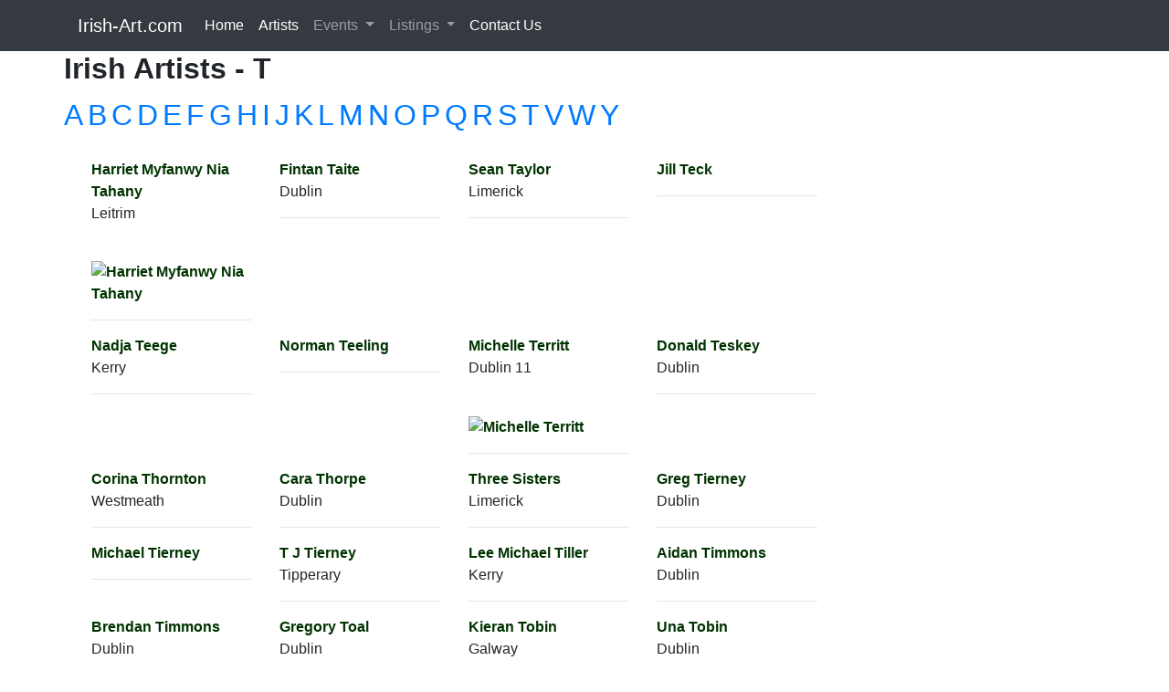

--- FILE ---
content_type: text/html; charset=UTF-8
request_url: http://www.irish-art.com/irishartists.php?letter=T
body_size: 2671
content:
<!DOCTYPE html>
<html lang="en-ie"><!-- InstanceBegin template="/Templates/i-a.dwt" codeOutsideHTMLIsLocked="false" -->
  <head>
    <meta charset="utf-8">
    <meta http-equiv="X-UA-Compatible" content="IE=edge">
    <meta name="viewport" content="width=device-width, initial-scale=1">
    <!-- InstanceBeginEditable name="doctitle" -->
    <title>Artists - Irish Art Online</title>
    <!-- InstanceEndEditable -->
    <!-- Bootstrap -->
    <link href="css/bootstrap-4.4.1.css" rel="stylesheet">
    <link href="css/i-a.css" rel="stylesheet" type="text/css">
	<!-- Global site tag (gtag.js) - Google Analytics -->
<script async src="https://www.googletagmanager.com/gtag/js?id=UA-504415-1"></script>
<script>
  window.dataLayer = window.dataLayer || [];
  function gtag(){dataLayer.push(arguments);}
  gtag('js', new Date());

  gtag('config', 'UA-504415-1');
</script>

	  <script data-ad-client="ca-pub-7325300678706774" async src="https://pagead2.googlesyndication.com/pagead/js/adsbygoogle.js"></script>
	  
  <!-- InstanceBeginEditable name="head" -->
  <!-- InstanceEndEditable -->
  </head>
  <body>
  <nav class="navbar navbar-expand-lg navbar-dark bg-dark">
    <div class="container"><a class="navbar-brand" href="index.php">Irish-Art.com</a>
      <button class="navbar-toggler" type="button" data-toggle="collapse" data-target="#navbarSupportedContent" aria-controls="navbarSupportedContent" aria-expanded="false" aria-label="Toggle navigation">
      <span class="navbar-toggler-icon"></span>
      </button>
      <div class="collapse navbar-collapse" id="navbarSupportedContent">
        <ul class="navbar-nav mr-auto">
          <li class="nav-item active">
            <a class="nav-link" href="index.php">Home</a>
           </li>
          <li class="nav-item active">
            <a class="nav-link" href="irishartists.php">Artists</a>
           </li>
          <li class="nav-item dropdown">
            <a class="nav-link dropdown-toggle" href="#" id="navbarDropdown" role="button" data-toggle="dropdown" aria-haspopup="true" aria-expanded="false">
            Events
            </a>
            <div class="dropdown-menu" aria-labelledby="navbarDropdown">
              <a class="dropdown-item" href="artexhibitions.php?when=now">Current</a>
              <a class="dropdown-item" href="artexhibitions.php?when=later">Future</a>
             </div>
           </li>
          <li class="nav-item dropdown">
            <a class="nav-link dropdown-toggle" href="#" id="navbarDropdown2" role="button" data-toggle="dropdown" aria-haspopup="true" aria-expanded="false">
            Listings
            </a>
            <div class="dropdown-menu" aria-labelledby="navbarDropdown">	 
				<a class="dropdown-item" href="irishartgroups.php">Studios &amp; Art Groups</a>
              <a class="dropdown-item" href="pictureframing.php">Picture Framing</a>
              <a class="dropdown-item" href="artschools.php">Art Schools</a>
              <a class="dropdown-item" href="artconsultants.php">Art Consultants</a>
              <a class="dropdown-item" href="artservices.php">Art Services</a>
              <a class="dropdown-item" href="irishartlinks.php">Art Links</a>
				<div class="dropdown-divider"></div>
				<a class="dropdown-item" href="http://www.irishartgalleries.com/">Art Galleries</a>
			 <a class="dropdown-item" href="http://www.irishartauctions.com/">Art Auctions</a>
				 <a class="dropdown-item" href="http://www.irishartsupplies.com/">Art Supplies</a>
				<a class="dropdown-item" href="http://lifemodels.ie">Life Models</a>
             </div>
           </li>
          <li class="nav-item">
            <a class="nav-link active" href="contact.php">Contact Us</a>
           </li>
        </ul>
        </div>
    </div>
    </nav>
  <div class="container">
    <div class="row">
      <div class="col-lg-12"><!-- InstanceBeginEditable name="heroimage" --><!-- InstanceEndEditable --></div>
    </div>
  
  <div class="row">
      <div class="col-9"><!-- InstanceBeginEditable name="mainbody" -->
<div class= "row">
		  <h1 class="header">Irish Artists - T</h1>
		  </div>
	<div class= "row">
        <div class="letter"><a href="irishartists.php?letter=A" >A</a></div><div class="letter"><a href="irishartists.php?letter=B" >B</a></div><div class="letter"><a href="irishartists.php?letter=C" >C</a></div><div class="letter"><a href="irishartists.php?letter=D" >D</a></div><div class="letter"><a href="irishartists.php?letter=E" >E</a></div><div class="letter"><a href="irishartists.php?letter=F" >F</a></div><div class="letter"><a href="irishartists.php?letter=G" >G</a></div><div class="letter"><a href="irishartists.php?letter=H" >H</a></div><div class="letter"><a href="irishartists.php?letter=I" >I</a></div><div class="letter"><a href="irishartists.php?letter=J" >J</a></div><div class="letter"><a href="irishartists.php?letter=K" >K</a></div><div class="letter"><a href="irishartists.php?letter=L" >L</a></div><div class="letter"><a href="irishartists.php?letter=M" >M</a></div><div class="letter"><a href="irishartists.php?letter=N" >N</a></div><div class="letter"><a href="irishartists.php?letter=O" >O</a></div><div class="letter"><a href="irishartists.php?letter=P" >P</a></div><div class="letter"><a href="irishartists.php?letter=Q" >Q</a></div><div class="letter"><a href="irishartists.php?letter=R" >R</a></div><div class="letter"><a href="irishartists.php?letter=S" >S</a></div><div class="letter"><a href="irishartists.php?letter=T" >T</a></div><div class="letter"><a href="irishartists.php?letter=V" >V</a></div><div class="letter"><a href="irishartists.php?letter=W" >W</a></div><div class="letter"><a href="irishartists.php?letter=Y" >Y</a></div><br></div>
            <br>
            <span class="textjust"> 
            <div class="container"><div class="row"> <div class="col-12 col-sm-6 col-lg-3 artistblock"><a href="gothere.php?id=1185" >Harriet Myfanwy Nia Tahany</a><p>Leitrim</p><a href="gothere.php?id=1185" ><br/><img src="http://www.irish-art.com/db/paintingtnjpgnoshadowscale.php?id=5004" alt="Harriet Myfanwy Nia Tahany" class="img-fluid" border="0"><br></a><hr/></div> <div class="col-12 col-sm-6 col-lg-3 artistblock"><a href="gothere.php?id=1476" target="_blank">Fintan Taite</a><p>Dublin</p><hr/></div> <div class="col-12 col-sm-6 col-lg-3 artistblock"><a href="gothere.php?id=477" target="_blank">Sean Taylor</a><p>Limerick</p><hr/></div> <div class="col-12 col-sm-6 col-lg-3 artistblock"><a href="gothere.php?id=167" target="_blank">Jill Teck</a><p></p><hr/></div> <div class="col-12 col-sm-6 col-lg-3 artistblock"><a href="gothere.php?id=1330" target="_blank">Nadja Teege</a><p>Kerry</p><hr/></div> <div class="col-12 col-sm-6 col-lg-3 artistblock"><a href="gothere.php?id=168" target="_blank">Norman Teeling</a><p></p><hr/></div> <div class="col-12 col-sm-6 col-lg-3 artistblock"><a href="gothere.php?id=1359" >Michelle Territt</a><p>Dublin 11</p><a href="gothere.php?id=1359" ><br/><img src="http://www.irish-art.com/db/paintingtnjpgnoshadowscale.php?id=5707" alt="Michelle Territt" class="img-fluid" border="0"><br></a><hr/></div> <div class="col-12 col-sm-6 col-lg-3 artistblock"><a href="gothere.php?id=492" target="_blank">Donald Teskey</a><p>Dublin</p><hr/></div> <div class="col-12 col-sm-6 col-lg-3 artistblock"><a href="gothere.php?id=990" target="_blank">Corina Thornton</a><p>Westmeath</p><hr/></div> <div class="col-12 col-sm-6 col-lg-3 artistblock"><a href="gothere.php?id=517" target="_blank">Cara Thorpe</a><p>Dublin</p><hr/></div> <div class="col-12 col-sm-6 col-lg-3 artistblock"><a href="gothere.php?id=185" target="_blank"> Three Sisters</a><p>Limerick</p><hr/></div> <div class="col-12 col-sm-6 col-lg-3 artistblock"><a href="gothere.php?id=1099" target="_blank">Greg Tierney</a><p>Dublin</p><hr/></div> <div class="col-12 col-sm-6 col-lg-3 artistblock"><a href="gothere.php?id=169" target="_blank">Michael Tierney</a><p></p><hr/></div> <div class="col-12 col-sm-6 col-lg-3 artistblock"><a href="gothere.php?id=638" target="_blank">T J Tierney</a><p>Tipperary</p><hr/></div> <div class="col-12 col-sm-6 col-lg-3 artistblock"><a href="gothere.php?id=212" target="_blank">Lee Michael Tiller</a><p>Kerry</p><hr/></div> <div class="col-12 col-sm-6 col-lg-3 artistblock"><a href="gothere.php?id=191" target="_blank">Aidan Timmons</a><p>Dublin</p><hr/></div> <div class="col-12 col-sm-6 col-lg-3 artistblock"><a href="gothere.php?id=558" target="_blank">Brendan Timmons</a><p>Dublin</p><hr/></div> <div class="col-12 col-sm-6 col-lg-3 artistblock"><a href="gothere.php?id=214" target="_blank">Gregory Toal</a><p>Dublin</p><hr/></div> <div class="col-12 col-sm-6 col-lg-3 artistblock"><a href="gothere.php?id=431" target="_blank">Kieran Tobin</a><p>Galway</p><hr/></div> <div class="col-12 col-sm-6 col-lg-3 artistblock"><a href="gothere.php?id=217" >Una Tobin</a><p>Dublin</p><a href="gothere.php?id=217" ><br/><img src="http://www.irish-art.com/db/paintingtnjpgnoshadowscale.php?id=54" alt="Una Tobin" class="img-fluid" border="0"><br></a><hr/></div> <div class="col-12 col-sm-6 col-lg-3 artistblock"><a href="gothere.php?id=1052" target="_blank">Lynda Tobin-Howes</a><p>Kildare</p><hr/></div> <div class="col-12 col-sm-6 col-lg-3 artistblock"><a href="gothere.php?id=170" >Martin Toland</a><p>Donegal</p><hr/></div> <div class="col-12 col-sm-6 col-lg-3 artistblock"><a href="gothere.php?id=1161" target="_blank">Lucy Tormey</a><p>Westmeath</p><hr/></div> <div class="col-12 col-sm-6 col-lg-3 artistblock"><a href="gothere.php?id=893" target="_blank">Pat Tracey</a><p>Mayo</p><hr/></div> <div class="col-12 col-sm-6 col-lg-3 artistblock"><a href="gothere.php?id=1157" target="_blank">Erin Treacy</a><p></p><hr/></div> <div class="col-12 col-sm-6 col-lg-3 artistblock"><a href="gothere.php?id=794" target="_blank"> Trigo</a><p>Dublin</p><hr/></div> <div class="col-12 col-sm-6 col-lg-3 artistblock"><a href="gothere.php?id=599" target="_blank">Deborah Troop</a><p>Dublin</p><hr/></div> <div class="col-12 col-sm-6 col-lg-3 artistblock"><a href="gothere.php?id=650" >Rocco Tullio</a><p>Dublin</p><hr/></div> <div class="col-12 col-sm-6 col-lg-3 artistblock"><a href="gothere.php?id=222" target="_blank">Ted Turton</a><p>Galway</p><hr/></div>
</div>
</div>            </span>
      <!-- InstanceEndEditable --></div>
      <div class="col-3"><!-- InstanceBeginEditable name="sidebar" -->
		  <script async src="https://pagead2.googlesyndication.com/pagead/js/adsbygoogle.js"></script>
<!-- Campervans Vertical -->
<ins class="adsbygoogle"
     style="display:block"
     data-ad-client="ca-pub-7325300678706774"
     data-ad-slot="6339988933"
     data-ad-format="auto"
     data-full-width-responsive="true"></ins>
<script>
     (adsbygoogle = window.adsbygoogle || []).push({});
</script>
		  <!-- InstanceEndEditable --></div>
  </div>
  </div>
<div class="container">
	  <footer class="row">
          <div class="text-center col-lg-6 offset-lg-3"> <a href="https://www.facebook.com/irishartnews"><img src="images/facebook%20logo.png" class="img-fluid" alt="Facebook"></a><a href="https://twitter.com/irishartnews"><img src="images/twitter-logo.png" alt="Twitter" class="img-fluid"></a>
             <p>Copyright &copy; 2023 &middot; All Rights Reserved &middot; <a href="http://irish-art.com" >Irish-Art.com</a></p>
          </div>
  </footer>
	  </div>
  <!-- jQuery (necessary for Bootstrap's JavaScript plugins) --> 
    <script src="js/jquery-3.4.1.min.js"></script>

    <!-- Include all compiled plugins (below), or include individual files as needed --> 
    <script src="js/popper.min.js"></script>
  <script src="js/bootstrap-4.4.1.js"></script>
  </body>
<!-- InstanceEnd --></html>


--- FILE ---
content_type: text/html; charset=utf-8
request_url: https://www.google.com/recaptcha/api2/aframe
body_size: 268
content:
<!DOCTYPE HTML><html><head><meta http-equiv="content-type" content="text/html; charset=UTF-8"></head><body><script nonce="jsUEujqZZiKxKw01ukhUEQ">/** Anti-fraud and anti-abuse applications only. See google.com/recaptcha */ try{var clients={'sodar':'https://pagead2.googlesyndication.com/pagead/sodar?'};window.addEventListener("message",function(a){try{if(a.source===window.parent){var b=JSON.parse(a.data);var c=clients[b['id']];if(c){var d=document.createElement('img');d.src=c+b['params']+'&rc='+(localStorage.getItem("rc::a")?sessionStorage.getItem("rc::b"):"");window.document.body.appendChild(d);sessionStorage.setItem("rc::e",parseInt(sessionStorage.getItem("rc::e")||0)+1);localStorage.setItem("rc::h",'1768712030614');}}}catch(b){}});window.parent.postMessage("_grecaptcha_ready", "*");}catch(b){}</script></body></html>

--- FILE ---
content_type: text/css
request_url: http://www.irish-art.com/css/i-a.css
body_size: 449
content:
@charset "utf-8";
body {
}
.row .listing {
    border-color: #000000;
}
.row .col-9 .listing {
}
.pagetitle {
    color: #003300;
    font-family: "Gill Sans", "Gill Sans MT", "Myriad Pro", "DejaVu Sans Condensed", Helvetica, Arial, sans-serif;
    font-weight: bold;
    font-size: 1.5rem;
}
.letter {
    font-size: 2rem;
    float: left;
    padding-right: 5px;
    
}

.companyname {
    color: #003300;
    font-family: Baskerville, "Palatino Linotype", Palatino, "Century Schoolbook L", "Times New Roman", serif;
    font-size: 1.2rem;
}
.container .row {
}
footer {
    background-color: #003300;
    color: #FFFFFF;
}
.letter {
}
.artistblock {
    border-bottom-width: medium;
    border-bottom-color: #000000;
}

.clearfloat{ 
clear:both;
}
.header {
    font-family: "Gill Sans", "Gill Sans MT", "Myriad Pro", "DejaVu Sans Condensed", Helvetica, Arial, sans-serif;
    font-weight: bold;
    font-size: 2rem;
}
.listing h1 {
    color: #003300;
    font-weight: bold;
    font-size: 1.2rem;
}
.listing .note {
    font-size: small;
}
.artistblock a, .artlink {
    color: #003300;
    font-weight: bold;
}
